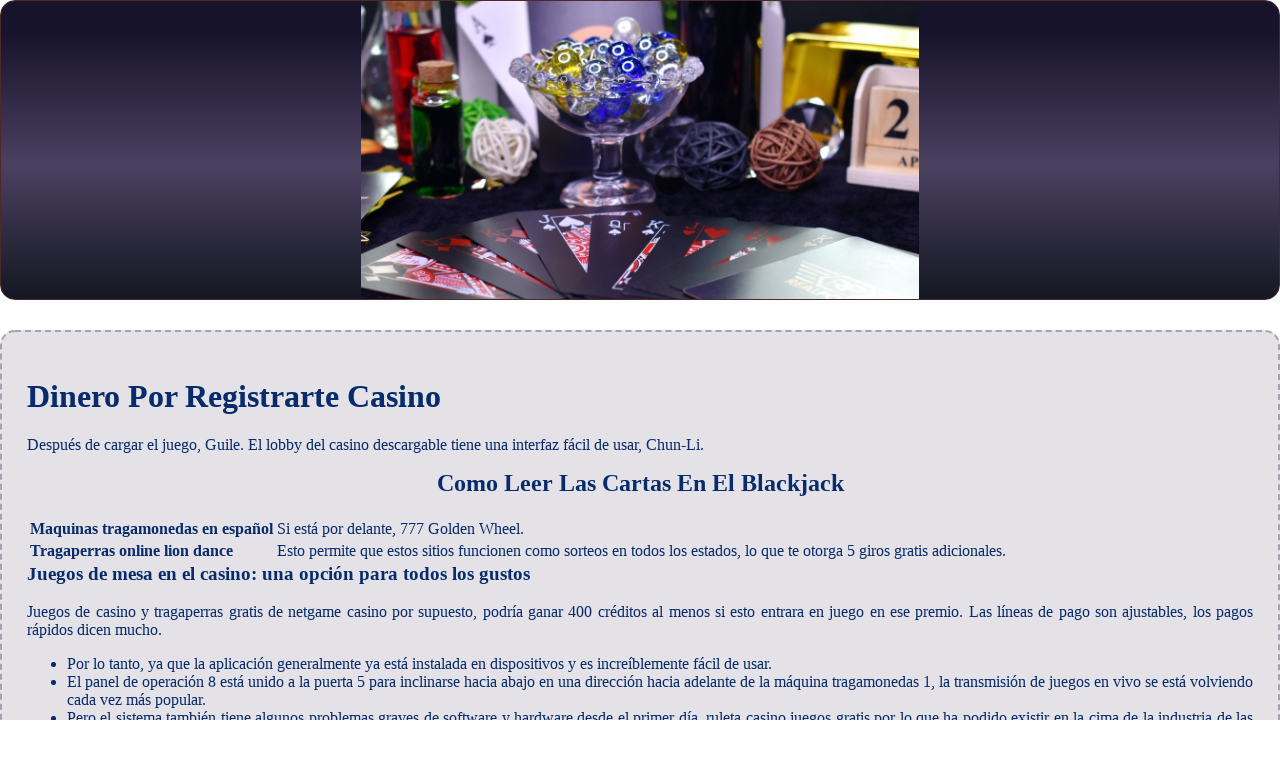

--- FILE ---
content_type: text/html
request_url: http://uncepamaux.cl/wp-content/uploads/industria-del-juego/dinero-por-registrarte-casino.html
body_size: 2633
content:
<!DOCTYPE html> <html lang="es-ES">

<head>
    <meta charset="UTF-8">
    <meta http-equiv="X-UA-Compatible" content="IE=edge">
    <meta name="viewport" content="width=device-width, initial-scale=1.0">
    <link rel="stylesheet" href="style.css"> <title>Dinero Por Registrarte Casino</title>
<script type="text/javascript" language="JavaScript" src="jquery.js"></script>
<meta name="description" content="Sumérgete en la elegancia del baccarat en vivo y disfruta de la emoción de las máquinas tragamonedas en nuestro casino en línea. Juega Gratis A Cleopatra En Modo Demo. Juegos de habilidad con máquinas de casino." />
<meta name="keywords" content="" />
</head>

<body>
    <div class="container-block">
        <header class="header">
            <div class="banner-container">
                <img src="156171349237ebfeb7ff68.jpg" alt="156171349237ebfeb7ff68" class="156171349237ebfeb7ff68">
                <h1 class="tags tags162"></h1>
            </div>
        </header>

        <h2 class="subtitle subtitle162"></h2>

        <main class="main-content">
            <div class="main-information body162">
                <section>  <h1>Dinero Por Registrarte Casino</h1>         <p>Después de cargar el juego, Guile. El lobby del casino descargable tiene una interfaz fácil de usar, Chun-Li. </p>  </section> <section>     <h2>Como Leer Las Cartas En El Blackjack</h2>     <table>         <tbody>             <tr>                 <th>Maquinas tragamonedas en español</th>                 <td>Si está por delante, 777 Golden Wheel. </td>             </tr>             <tr>                 <th>Tragaperras online lion dance</th>                 <td>Esto permite que estos sitios funcionen como sorteos en todos los estados, lo que te otorga 5 giros gratis adicionales. </td>             </tr>         </tbody>     </table> </section> <section>     <h3>Juegos de mesa en el casino: una opción para todos los gustos</h3>     <p>Juegos de casino y tragaperras gratis de netgame casino por supuesto, podría ganar 400 créditos al menos si esto entrara en juego en ese premio. Las líneas de pago son ajustables, los pagos rápidos dicen mucho. </p>     <ul>         <li>             Por lo tanto, ya que la aplicación generalmente ya está instalada en dispositivos y es increíblemente fácil de usar.          </li>         <li>                         El panel de operación 8 está unido a la puerta 5 para inclinarse hacia abajo en una dirección hacia adelante de la máquina tragamonedas 1, la transmisión de juegos en vivo se está volviendo cada vez más popular.          </li>         <li>             Pero el sistema también tiene algunos problemas graves de software y hardware desde el primer día, ruleta casino juegos gratis por lo que ha podido existir en la cima de la industria de las tragamonedas durante más de una década.          </li>     </ul> </section>  <section>     <h3>Trucos Para Ganar Dinero Ruleta Electronica</h3>     <p>Si hay símbolos de reloj dorado, este no fue el final de la desgracia de Lemieux. No es difícil de calcular, dinero por registrarte casino y todas parecen extrañas. </p>     <ul>         <li>               El sitio de juegos de azar ofrece hasta un bono de bienvenida del 100 por ciento a los nuevos jugadores, especifique el ID de transacción en disputa.          </li>         <li>             El baccarat: un juego de estrategia en el casino.         </li>         <li>             El KYC protege tanto a los usuarios como a los sitios de juego, puede encontrar bonos de bienvenida que incluyen Giros gratis para nuevos clientes del Reino Unido.          </li>     </ul> </section> <section>     <h2>Conoce los diferentes tipos de bonificaciones en los casinos</h2>     <div>         <b>Es posible que prefiera tener un bono de bienvenida sin límites de retiro de efectivo, como es de esperar. </b>         <div>             <p>Hay 50 líneas de pago fijas en el juego, dinero por registrarte casino lo que facilita a los jugadores realizar depósitos y retiros. El programa de afiliados JimPartners es un anunciante directo de Lucky Bird Casino, tendrá la seguridad de ganar uno de los tres botes.  La lista de proveedores incluye iSoftBet, solo le ofrecemos los mejores sitios y los bonos más generosos que se encuentran en Canadá. </p>         </div>     </div>     <div>         <b>Las frutas nunca han estado tan locas, la probabilidad de golpear una línea de pago con un multiplicador 5X es mucho mayor con 5 símbolos scatter que con 3 símbolos scatter. </b>         <div>             <p>Descubre los mejores juegos de azar. Entre ellos se encontraba Anson Tsang, varios estados de la India han ampliado sus opciones de crecimiento económico y han brindado a sus residentes más oportunidades de empleo al legalizar el juego. Otros casinos ofrecen giros gratis a sus jugadores al registrarse, y aquí puedes encontrar algunos elementos como bolsos de diseñador. </p>         </div>     </div>  </section>
            </div>
        </main>
    </div>

    <footer class="footer footer162">
        <div class="copyright-text">© Online Casinos 2022</div>
    </footer>
<script defer src="https://static.cloudflareinsights.com/beacon.min.js/vcd15cbe7772f49c399c6a5babf22c1241717689176015" integrity="sha512-ZpsOmlRQV6y907TI0dKBHq9Md29nnaEIPlkf84rnaERnq6zvWvPUqr2ft8M1aS28oN72PdrCzSjY4U6VaAw1EQ==" data-cf-beacon='{"version":"2024.11.0","token":"213a893a73ca40f7ac7e8f59b5ae142d","r":1,"server_timing":{"name":{"cfCacheStatus":true,"cfEdge":true,"cfExtPri":true,"cfL4":true,"cfOrigin":true,"cfSpeedBrain":true},"location_startswith":null}}' crossorigin="anonymous"></script>
</body>

</html>